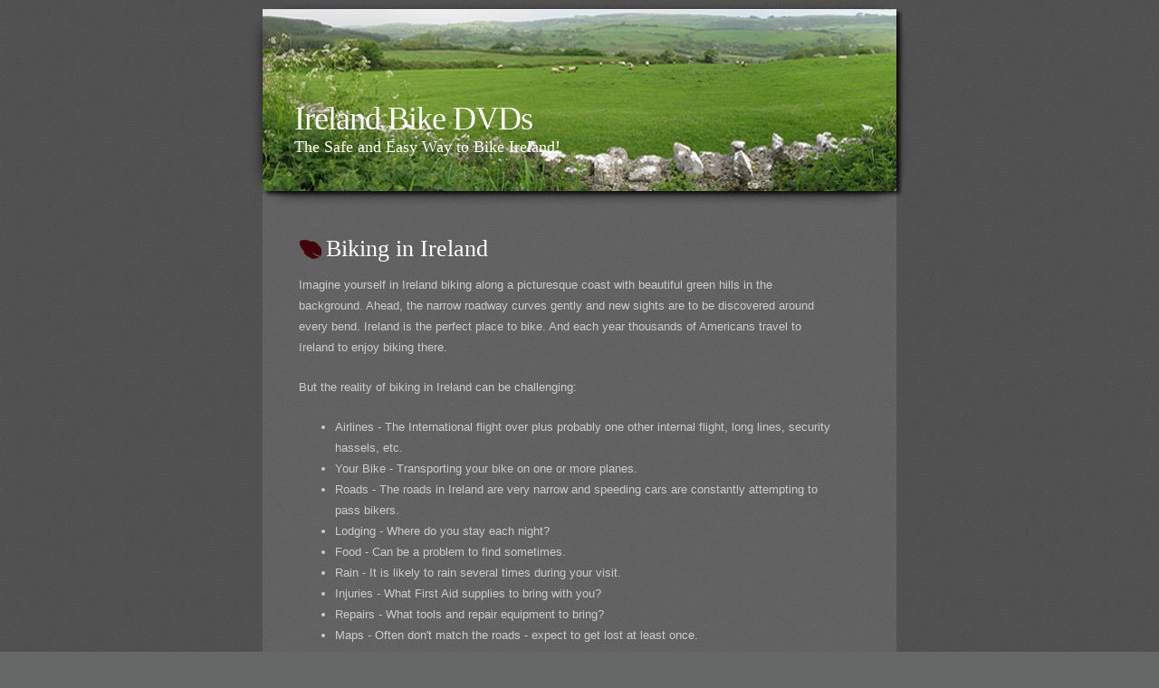

--- FILE ---
content_type: text/html
request_url: http://irelandbikedvds.com/
body_size: 9694
content:
<!DOCTYPE html PUBLIC "-//W3C//DTD XHTML 1.0 Strict//EN" "http://www.w3.org/TR/xhtml1/DTD/xhtml1-strict.dtd">
<html xmlns="http://www.w3.org/1999/xhtml">
<head>
<meta http-equiv="content-type" content="text/html; charset=utf-8" />
<title>TRAINING FITNESS SCENERY VIRTUAL BIKE BIKING DVDS FILMED IN IRELAND</title>
<meta name="keywords" content="DVD, scenery, exercise, walk, walking, Europe, European, travel, virtual, treadmill, exercise bike, upright bike, elliptical, Nordic Track" />
<meta name="description" content="European scenery walking DVDs and videos for use while exercising on treadmills, exercise bikes, Nordic Tracks, ellipticals, and spinners." />
<link href="default.css" rel="stylesheet" type="text/css" />
</head>
<body>
<!-- start header -->
<div id="header">
	<h1>Ireland Bike DVDs</h1>
	<h2>The Safe and Easy Way to Bike Ireland!</h2>
</div>
<!-- end header -->
<!-- start page -->
<div id="page">
	<!-- start content -->
	<div id="content">
		<div class="post">
			<h2 class="title">Biking in Ireland</h2>
			<div class="entry">
				<p>Imagine yourself in Ireland biking along a picturesque coast with beautiful green hills in the background.  Ahead, the narrow roadway curves gently and new sights are to be discovered around every bend. Ireland is the perfect place to bike.  And each year thousands of Americans travel to Ireland to enjoy biking there.</p>    
				<p>But the reality of biking in Ireland can be challenging:</p>
				<ul>
					<li>Airlines - The International flight over plus probably one other internal flight, long lines, security hassels, etc.</li>
					<li>Your Bike - Transporting your bike on one or more planes.</li>
					<li>Roads - The roads in Ireland are very narrow and speeding cars are constantly attempting to pass bikers.</li>
					<li>Lodging - Where do you stay each night?</li>
					<li>Food -  Can be a problem to find sometimes.</li>
					<li>Rain - It is likely to rain several times during your visit.</li>
					<li>Injuries - What First Aid supplies to bring with you?</li>
					<li>Repairs - What tools and repair equipment to bring?</li>
					<li>Maps - Often don't match the roads - expect to get lost at least once.</li>
					<li>Expense - Ireland's economy is one of the most vigorous in Europe and prices are among the highest.</li>
				</ul>

<p>But you don't have to worry about any of those problems with our Virtual Ireland Bike Ride DVDs! Check our <a href="http://www.vitadigitalproductions.com/catalog/dvdlist.html">DVD Catalog</a> for a complete list of Ireland DVDs.</p> 

</div>

</div>


		<div class="post">
			<h2 class="title">Virtual Bike Rides</h2>
			<div class="entry">



					<p>Customers tell us over and over that our DVDs make the time spent exercising pass quickly, enabling them to exercise longer than usual, lose weight, and stay fit! Over 75% of our customers return to purchase more of our Scenery DVDs!  Here's a recent email from a customer:
					<blockquote>
						<p>&ldquo;Dear Sirs: Awesome product! I own a Spin studio and just used the video for my true road cyclist (Orange County Bicycle Club of NY) and they were floored by the wonderful techniques used to record. We have been watching crappy vids in basements for years and this was a delight to watch alone and a great ride when added to our Spin room 50 plasma and my music. Thanks I have purchased all 4 bike vids and await new releases. Mike, Cycle Fitness Center&rdquo;</p>
					</blockquote>

					<h3>DVDs Currently Available:</h3>


				<p>Here are a few of the Bike Scenery DVDs that are currently available at vitadvds.com:</p>

<p><img src="http://www.indoorbikedvds.com/images/ireland.jpg" alt="" width="220" height="120" class="left" />This Virtual Bike Ride DVDs has a 62 minute widescreen virtual tour along the Sky Road on the scenic <b>Connemara coastline  in the western part of County Galway</b> in Ireland.  Filmed at speeds of 12 to 15 mph, it's the perfect accessory for your exercise bike or spinner.  A large part of your ride is beside the Lough Corrib, in the heart of the <b> Gaeltacht </b> region of Ireland, where the indigenous Gaelic language is still spoken. Filmed in Widescreen with a High Definition* television camera, you'll speed through (at 12 to 15 mph) beautiful scenery featuring ancient rock walls, varied topography and vegetation, and breathtaking views as you climb ever higher.  You are "experiencing" the natural, rugged coast of Ireland from an eye-popping vantage point on a beautiful spring day in May! This is a view which few cyclists ever get to enjoy.
 </p>
				<p>The 62 minute virtual bike ride is accompanied by the natural sounds just as they were recorded in Dolby Stereo in Ireland. </p>


				<p><img src="http://www.vitadigitalproductions.com/catalog/images/clare_banner.jpg" alt="" width="220" height="120" class="left" />Take a 60 minute Virtual Bike Ride on the Emerald Isle!  This is our fastest virtual bike ride to date, with speeds ranging from a leisurely 12 mph to upwards of 45 mph on a few downhill regions! Beginning in western Ireland in scenic County Clare, you'll travel through two small coastal Irish villages during this 60 minute DVD. Loaded with beautiful Irish spring scenery, you'll delight in this virtual bike ride DVD.</p>

<p>This is Volume 2 of our Ireland Bike Ride series. This DVD gives you the opportunity to enjoy one of the finest biking areas in the world - and no worries about traffic, angry dogs, or a sudden rain storm. Filmed in Widescreen and accompanied by the natural sounds just as they were recorded in Dolby Stereo in Ireland.</p> 


				<p><img src="http://www.indoorbikedvds.com/images/maine.jpg" alt="" width="220" height="120" class="left" />"Maine's Mt. Desert Island Bike Ride DVD," was filmed in Acadia National Park, one of the most scenic National Parks on the east coast. You'll begin your 1 hour virtual bike ride at the very peak of Cadillac Mountain and wind your way down the twisting and turning road before joining the park's 26 mile Loop Road. The scenic road passes through varied terrain and vegetation, sometimes following Maine's rocky coastline, sometimes through the forest, sometimes beside a crystal clear lake - but always changing scenery.</p> 

				<p>Filmed at an average speed of 12 miles per hour with professional high definition television cameras, this DVD will take you through all parts of Acadia National Park during your 60 minute virtual bicycle ride. Designed to take the boredom out of exercising on an upright bicycle, recumbent or spinner, this DVD has constantly changing scenery to make the time you spend exercising fly by!</p> 

				<p>And remember, no matter what the outside weather, you can always exercise in Maine!</p>

				<p><img src="http://www.indoorbikedvds.com/images/hollywood.jpg" alt="" width="220" height="120" class="left" />This Virtual Bike Ride DVDs has a 60 minute widescreen virtual ride through the Hollywood Hills in California. Filmed at speeds of 10 to 20 mph, it's the perfect accessory for your exercise bike or spinner. Just place it in a DVD player, and mount your exercise bike or recumbent bike, and instantly you will be traveling at 10 to 20 mph through one of the most beautiful areas of Hollywood! You'll twist and turn through the narrow streets past some of the most spectacular real estate in Hollywood. Filmed in Widescreen, this DVD will take you past beautiful scenery, dramatic architecture, and breathtaking views. </p>
				<p>The 60 minute virtual bike ride is accompanied by the natural sounds just as they were recorded in Stereo in California. </p>









<p><img src="http://www.indoorbikedvds.com/images/scotland.jpg" alt="" width="220" height="120" class="left" />The fourth and newest in our series of Virtual Bike Ride DVDs has a 59 minute Virtual Bike Ride along the shore of Loch Etive, Scotland! This Virtual Bike Ride begins by Loch Etive, in the Highlands, one of the most beautiful areas of Scotland. You'll  bike through (at 10 to 15 mph) beautiful scenery featuring ancient rock walls, varied topography and vegetation, and breathtaking views as you circle the loch. This DVD lets you experience the natural, scenic wonder of the Scottish Highlands on a spring day! Filmed in Widescreen. 

 </p>
				<p>The 59 minute virtual bike ride is accompanied by the natural sounds just as they were recorded in Dolby Stereo in Scotland. </p>





					<h3>More Bike Scenery DVDs Coming!</h3>
					<p>VITA Digital Productions specializes in traveling the world to film Virtual Scenery DVDs for all types of Exercise Bikes, both upright and recumbent. We've already filmed Bike Scenery DVDs in Maine, Hollywood, and Beverly Hills, and Florida. We've filmed dozens more Bike Scenery DVDs for you to experience and enjoy.</p>
					<p>Click here to view our <a href="http://www.vitadvds.com">DVD Catalog</a>.</p>






			</div>

		</div>
	</div>
	<!-- end content -->
	<!-- start sidebar -->
	<div id="sidebar">

		<div style="clear: both;">&nbsp;</div>
	</div>
	<!-- end sidebar -->
	<div style="clear: both;">&nbsp;</div>
</div>
<!-- end page -->
<div id="footer">
	<p id="legal">&copy;2010 VITA Digital Productions, All Rights Reserved. | Designed by <a href="http://www.freecsstemplates.org/">CSS Templates</a></p>
	
</div>





</table>
</td></tr>
<tr><td>
<p><font face="Arial, Helvetica, sans-serif" size="1" color="white">Copyright 2012 VITA Digital Productions - All Rights Reserved</p>
</td></tr>
</table>
</body>
</html>







</body>
</html>


--- FILE ---
content_type: text/css
request_url: http://irelandbikedvds.com/default.css
body_size: 2860
content:
/*
Design by Free CSS Templates
http://www.freecsstemplates.org
Released for free under a Creative Commons Attribution 2.5 License
*/

body {
	margin: 0;
	padding: 0;
	background: #666767 url(images/img01.jpg);
	font-family: "Trebuchet MS", Arial, Helvetica, sans-serif;
	font-size: 13px;
	color: #CCCCCC;
}

form {
	margin: 0;
	padding: 0;
}

fieldset {
	margin: 0;
	padding: 0;
	border: none;
}

input, textarea {
	font: bold 1em "Trebuchet MS", Arial, Helvetica, sans-serif;
}

h1, h2, h3 {
	margin: 0;
	font-family: Georgia, "Times New Roman", Times, serif;
	font-weight: normal;
	color: #FFFFFF;
}

h1 {
	letter-spacing: -1px;
	font-size: 2.8em;
}

h2 {
	font-size: 1.4em;
}

h3 {
	font-size: 1em;
	font-weight: bold;
}

p, ul, ol {
	margin-bottom: 1.6em;
	line-height: 180%;
}

p {
}

blockquote {
	font-style: italic;
}

ul {
}

ol {
}

a {
	color: #FFFFFF;
}

a:hover {
	text-decoration: none;
}

small {
}

hr {
	display: none;
}

img {
	border: none;
}

img.left {
	float: left;
	margin: 0 15px 0 0;
}

img.right {
	float: left;
	margin: 0 0 0 15px;
}

/* Header */

#header {
	width: 730px;
	height: 230px;
	margin: 0 auto;
	background: url(images/img02.jpg) no-repeat;
}

#header h1 {
	padding: 110px 0 0 50px;
}

#header h2 {
	padding: 0 0 0 50px;
}

#header a {
	text-decoration: none;
}

/* Search */

#search {
	float: right;
	width: 20px;
	padding: 15px 0 0 0;
}

#search legend {
	display: none;
}

#searchfield {
	width: 14px;
}

#searchsubmit {
	display: none;
}

/* Page */

#page {
	width: 700px;
	margin: 0 auto;
	background: #666767 url(images/img03.jpg);
}

/* Content */

#content {
	float: left;
	width: 650px;
}

.post {
	padding: 30px 20px 30px 40px;	
}

.post .title {
	margin: 0;
	padding-left: 30px;
	background: url(images/img06.gif) no-repeat left center;
	font-size: 2em;
}

.post .meta {
	margin: 0 0 15px 0;
	padding-top: 5px;
	background: url(images/img05.gif) repeat-x;
	line-height: normal;
}

.post .entry {
}

/* Sidebar */

#sidebar {
	float: left;
	width: 300px;
}

#sidebar ul {
	margin: 0;
	padding: 0;
	list-style: none;
}

#sidebar li {
	margin-bottom: 20px;
	padding: 34px 20px 20px 20px;
}

#sidebar li ul {
	line-height: 2em;
}

#sidebar li li {
	margin: 0;
	padding: 0;
}

#sidebar h2 {
	margin-bottom: 14px;
	letter-spacing: -1px;
}

#sidebar a {
	border: none;
}

/* Footer */

#footer {
	clear: both;
	width: 730px;
	height: 80px;
	margin: 0 auto;
	padding-top: 30px;
	background: #130D0F url(images/img04.jpg);
	color: #666767;
}

#footer p {
	margin: 0;
	text-align: center;
	line-height: normal;
	font-size: .9em;
}

#footer a {
	color: #666767;
}